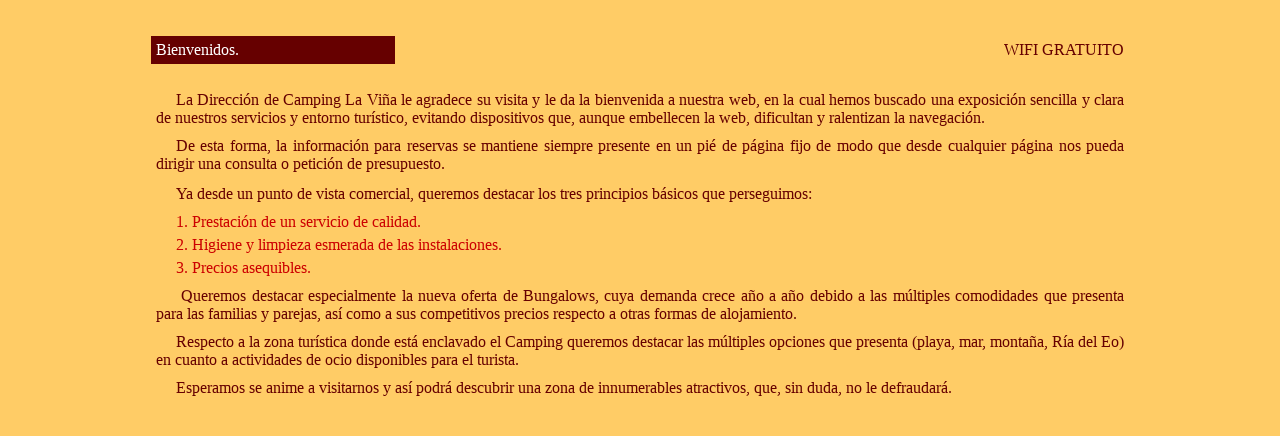

--- FILE ---
content_type: text/html; charset=UTF-8
request_url: http://www.campinglavina.com/contenido/contenido.php
body_size: 2422
content:
<html>
<head>
<TITLE>Camping La Vi�a - Camping, Apartamentos y Bungalows.</TITLE>
<!--	Espacio dise�ado y desarrollado por iGNiTiVE
		info@ignitive.com
-->
<meta http-equiv="Content-Type" content="text/html; charset=iso-8859-1">
<meta name="Keywords" content="camping, apartamentos, bungalows, viaje, vacaciones, verano, asturias, barres, castropol, tienda de campa�a, arbol, verde, tranquilidad, turismo, playa, mar, senderismo, bicicleta, rutas, deporte, aventura, sala de estar, habitaciones, television, cocina, ba�o, sabana, toalla, monta�a, viaje">
<META NAME="Description" CONTENT="Camping La Vi�a le ofrece un amplio abanico de posibilidades para sus vacaciones.">
<meta name="revisit-after" content="30 days">
<meta name="classification" content="Business and Economy">
<meta name="robots" content="ALL">
<meta name="distribution" content="Global">
<meta name="rating" content="General">
<meta name="copyright" content="2002 Camping La VI�a">
<meta name="author" content="iGNiTiVE">
<meta name="language" content="Spanish">
<meta http-equiv="reply-to" content="campinglavina@eresmas.com">
<link rel="stylesheet" href="../estilo/camping.css" type="text/css">
<script language="JavaScript" type="text/javascript" src="../tools/script.js"></script>
<script language="JavaScript">
<!--

function MM_goToURL() { //v3.0
  var i, args=MM_goToURL.arguments; document.MM_returnValue = false;
  for (i=0; i<(args.length-1); i+=2) eval(args[i]+".location='"+args[i+1]+"'");
}
//-->
</script>

<style type="text/css">
.negrilla table tr .textos table tr .textos a {
	text-align: right;
}
.negrilla table tr .textos table tr .textos {
}
.negrilla table tr .textos table tr .textos a {
	text-align: left;
}
</style>
</head>



<body leftmargin="0" topmargin="0" marginwidth="0" marginheight="0" class="negrilla" bgcolor="#FFFF99">
<table width="1000" border="0" cellspacing="3" cellpadding="3" align="center">
  <tr> 
    <td width="100%" class="textos"><img src="/imagenes/shim.gif" width=100% height=5> 
      <table width="100%" border="0" cellpadding="5" cellspacing="5" align="center">
        <tr> 
          <td class="textos" colspan="2"> <div align="right"><img src="/imagenes/shim.gif" width=100% height=5></div></td>
        </tr>
        <tr> 
          <td class="fondocelda1" width="25%" height="10" >Bienvenidos.</td>
          <td class="subtitulo" width="75%" align="right"><a name="Bienvenida"></a>WIFI GRATUITO</td>
        </tr>
        <tr> 
          <td class="textos" colspan="2"> <img src="/imagenes/shim.gif" width=100% height=2></td>
        </tr>
        <tr> 
          <td colspan="2" class="textos"> <div align="justify"> 
              <p><img src="/imagenes/shim.gif" width="20" height="10">La Direcci&oacute;n 
                de Camping La Vi&ntilde;a le agradece su visita y le da la bienvenida 
                a nuestra web, en la cual hemos buscado una exposici&oacute;n 
                sencilla y clara de nuestros servicios y entorno tur&iacute;stico, 
                evitando dispositivos que, aunque embellecen la web, dificultan 
                y ralentizan la navegaci&oacute;n.<br>
                <img src="/imagenes/shim.gif" width=100% height=10> <img src="/imagenes/shim.gif" width="20" height="10">De 
                esta forma, la informaci&oacute;n para reservas se mantiene siempre 
                presente en un pi&eacute; de p&aacute;gina fijo de modo que desde 
                cualquier p&aacute;gina nos pueda dirigir una consulta o petici&oacute;n 
                de presupuesto.<br>
                <img src="/imagenes/shim.gif" width=100% height=10><img src="/imagenes/shim.gif" width=100% height=2><img src="/imagenes/shim.gif" width="20" height="10">Ya 
                desde un punto de vista comercial, queremos destacar los tres 
                principios b&aacute;sicos que perseguimos:<br>
                <img src="/imagenes/shim.gif" width=100% height=10><img src="/imagenes/shim.gif" width="20" height="10"><span class="negrilla">1. 
                Prestaci&oacute;n de un servicio de calidad.<br>
                <img src="/imagenes/shim.gif" width=100% height=5><img src="/imagenes/shim.gif" width="20" height="10">2. 
                Higiene y limpieza esmerada de las instalaciones.<br>
                <img src="/imagenes/shim.gif" width=100% height=5><img src="/imagenes/shim.gif" width="20" height="10">3. 
                Precios asequibles.</span><br>
                <img src="/imagenes/shim.gif" width=100% height=10><img src="/imagenes/shim.gif" width="20" height="10"> 
                Queremos destacar especialmente la nueva oferta de Bungalows, 
                cuya demanda crece a&ntilde;o a a&ntilde;o debido a las m&uacute;ltiples 
                comodidades que presenta para las familias y parejas, as&iacute; 
                como a sus competitivos precios respecto a otras formas de alojamiento.<br>
                <img src="/imagenes/shim.gif" width=100% height=10><img src="/imagenes/shim.gif" width="20" height="10">Respecto 
                a la zona tur&iacute;stica donde est&aacute; enclavado el Camping 
                queremos destacar las m&uacute;ltiples opciones que presenta (playa, 
                mar, monta&ntilde;a, R&iacute;a del Eo) en cuanto a actividades 
                de ocio disponibles para el turista.<br>
                <img src="/imagenes/shim.gif" width=100% height=10><img src="/imagenes/shim.gif" width="20" height="10">Esperamos 
                se anime a visitarnos y as&iacute; podr&aacute; descubrir una 
                zona de innumerables atractivos, que, sin duda, no le defraudar&aacute;.</p>
              </div></td>
        </tr>
        <tr> 
          <td height="20" colspan="2" class="textos"> <img src="/imagenes/shim.gif" width=100% height=10><img src="/imagenes/shim.gif" width=100% height=10></td>
        </tr>
      </table>
      
    </td>
  </tr>
</table>
<script defer src="https://static.cloudflareinsights.com/beacon.min.js/vcd15cbe7772f49c399c6a5babf22c1241717689176015" integrity="sha512-ZpsOmlRQV6y907TI0dKBHq9Md29nnaEIPlkf84rnaERnq6zvWvPUqr2ft8M1aS28oN72PdrCzSjY4U6VaAw1EQ==" data-cf-beacon='{"version":"2024.11.0","token":"b3fca45b84c84e47a6f6dd22b613d34c","r":1,"server_timing":{"name":{"cfCacheStatus":true,"cfEdge":true,"cfExtPri":true,"cfL4":true,"cfOrigin":true,"cfSpeedBrain":true},"location_startswith":null}}' crossorigin="anonymous"></script>
</body>

</html>

--- FILE ---
content_type: text/css
request_url: http://www.campinglavina.com/estilo/camping.css
body_size: 788
content:
a{color:#660000;font:11px;font-family:Tahoma,Verdana;text-decoration:none}
a:hover{color:#FFFFFF;text-decoration:none}
body{background: #FFCC66 no-repeat fixed center;scrollbar-3d-light-color:#FFCC66;scrollbar-arrow-color:#FFCC66;scrollbar-base-color:#660000;scrollbar-dark-shadow-color:#660000;scrollbar-face-color:#660000;scrollbar-highlight-color:#FFCC66;scrollbar-shadow-color:#FFCC66;scrollbar-track-color:#FFCC66}
hr{color:#336666;font-weight:bold}
select{background:#FAFDF4;border-bottom:#008000 1px solid;border-left:#008000 1px solid;border-right:#008000 1px solid;border-top:#008000 1px solid;color:#CC6633;font:12px;font-family:Tahoma,Verdana}
.bordenota1{border-left:#660000 1px solid;border-top:#660000 1px solid;table-layout:fixed}
.bordenota2{border-left:#CC6633 1px solid;border-top:#CC6633 1px solid;table-layout:fixed}
.bordenoticia{border-left:#660000 1px solid;border-top:#660000 1px solid;table-layout:fixed}
.bordetabla1{border-bottom:#660000 1px solid;border-left:#660000 1px solid;border-right:#660000 1px solid;border-top:#660000 1px solid}
.bordetabla2{border-bottom:#CC6633 1px solid;border-left:#CC6633 1px solid;border-right:#CC6633 1px solid;border-top:#CC6633 1px solid}
.boton{background:#996633;border-bottom:#660000 1px solid;border-left:#660000 1px solid;border-right:#660000 1px solid;border-top:#660000 1px solid;color:#FFFFFF;cursor:hand;font:small-caps 10 px;font-family:"Copperplate Gothic Bold",Tahoma,Verdana}
.calendario{background:#660000;color:#FFFFFF;font:small-caps 8px;font-family:"Copperplate Gothic Bold",Tahoma,Verdana;text-decoration:none}
.destacado{color:#FF0000;font:small-caps bold 10;font-family:Verdana,Tahoma}
.destacado2{color:#CC6633;font:bold 12;font-family:Verdana,Tahoma}
.enlaces{color:#DFB042;font:bold 11px;font-family:Tahoma,Verdana;text-decoration:none}
.fondocelda1{background:#660000;color:#FFFFFF;font:small-caps bold 11px;font-family:"Copperplate Gothic Bold",Tahoma,Verdana;text-decoration:none}
.fondocelda2{background:#CC6633;color:#FFFFFF;font:small-caps bold 11px;font-family:"Copperplate Gothic Bold",Tahoma,Verdana;text-decoration:none}
.fondonoticia{background:#660000;color:#FFFFFF;font:small-caps bold 18px;font-family:"Copperplate Gothic Bold",Tahoma,Verdana;text-decoration:none}
.foroform{background:#996633;border-bottom:#660000 1px solid;border-left:#660000 1px solid;border-right:#660000 1px solid;border-top:#660000 1px solid;color:#FFFFFF;font:12px;font-family:Tahoma,Verdana}
.libre{background:#FFCC66;color:#660000;font:small-caps 8px;font-family:"Copperplate Gothic Bold",Tahoma,Verdana;text-decoration:none}
.menu{color:#660000;font:bold 11px;font-family:Tahoma,Verdana;text-decoration:none}
.negrilla{color:#CC0000;font:bold 11;font-family:Verdana,Tahoma}
.piedepagina{color:#660000;font:10px Tahoma,Verdana;text-decoration:none}
.reloj{background:#FFCC66;border-bottom:#FFCC66 1px solid;border-left:#FFCC66 1px solid;border-right:#FFCC66 1px solid;border-top:#FFCC66 1px solid;color:#660000;font:10px;font-family:Tahoma,Verdana}
.reservado{background:#FF0000;color:#FFFFFF;font:small-caps 8px;font-family:"Copperplate Gothic Bold",Tahoma,Verdana;text-decoration:none}
.subtitulo{color:#660000;font:small-caps bold 22;font-family:Georgia,"Times New Roman",Arial}
.subtitulo2{color:#CC6633;font:small-caps bold 18;font-family:Arial}
.textos{color:#660000;font:11px;font-family:Tahoma,Verdana}
.textos2{color:#660000;font:12px;font-family:Tahoma,Verdana}
.textos3{color:#660000;font:12px;font-family:Tahoma,Verdana}
.titmenu{color:#660000;font:small-caps bold 11px;font-family:Tahoma,Verdana;text-decoration:none}
.titulo{color:#FFFFFF;font:SansSerif;font-size:30;font-variant:small-caps;font-weight:bold}


--- FILE ---
content_type: application/javascript
request_url: http://www.campinglavina.com/tools/script.js
body_size: 2589
content:
//	*************************************************************************************************
//					MOSTRAR LA FECHA ACTUAL EN LA PAGINA		
//	*************************************************************************************************

function fecha ()
{
	var hoy = new Date();
	dia = hoy.getDate();
	mes = hoy.getMonth();
	anyo = hoy.getYear();
	
	if (mes == "0") convertir_mes = "Enero";
	else if (mes == "1") convertir_mes = "Febrero";
	else if (mes == "2") convertir_mes = "Marzo";
	else if (mes == "3") convertir_mes = "Abril";
	else if (mes == "4") convertir_mes = "Mayo";
	else if (mes == "5") convertir_mes = "Junio";
	else if (mes == "6") convertir_mes = "Julio";
	else if (mes == "7") convertir_mes = "Agosto";
	else if (mes == "8") convertir_mes = "Septiembre";
	else if (mes == "9") convertir_mes = "Octubre";
	else if (mes == "10") convertir_mes = "Noviembre";
	else convertir_mes = "Diciembre";
	document.write (dia + " de " + convertir_mes + " de " + anyo);
}

//	*************************************************************************************************
//				MOSTRAR LA RESOLUCI�N DEL MONITOR DEL USUARIO		
//	*************************************************************************************************

function resolucion ()
{
	document.write("Su configuraci�n: " + screen.width + "x" + screen.height + " , ")
}

//	*************************************************************************************************
// 				MOSTRAR EL SISTEMA OPERATIVO DEL USUARIO  		
//	*************************************************************************************************

function sistemaop ()
{
	document.write(navigator.appName)
	document.write(navigator.appVersion)
}

//	*************************************************************************************************
//			AUN NO SE SI SE UTILIZA ESTE SCRIPT EN LA PAGINA (reloads the window if Nav4 resized)
//	*************************************************************************************************

function MM_reloadPage(init) {
	  
	if (init==true) with (navigator) {
		if ((appName=="Netscape")&&(parseInt(appVersion)==4)) {
			document.MM_pgW=innerWidth; document.MM_pgH=innerHeight; onresize=MM_reloadPage; 
			}
		}
	else if (innerWidth!=document.MM_pgW || innerHeight!=document.MM_pgH) location.reload();
	}
	MM_reloadPage(true);

//	*************************************************************************************************
//			TEXTOS EN LA BARRA DE ESTADO
//	*************************************************************************************************

function MM_displayStatusMsg(msgStr) { //v1.0
  status=msgStr;
  document.MM_returnValue = true;
}

//	*************************************************************************************************
//			FUNCIONES DE INTERCAMBIO DE IMAGENES PARA BOTONES POR EJEMPLO
//	*************************************************************************************************

function MM_swapImgRestore() { //v3.0
  var i,x,a=document.MM_sr; for(i=0;a&&i<a.length&&(x=a[i])&&x.oSrc;i++) x.src=x.oSrc;
}

function MM_preloadImages() { //v3.0
  var d=document; if(d.images){ if(!d.MM_p) d.MM_p=new Array();
    var i,j=d.MM_p.length,a=MM_preloadImages.arguments; for(i=0; i<a.length; i++)
    if (a[i].indexOf("#")!=0){ d.MM_p[j]=new Image; d.MM_p[j++].src=a[i];}}
}

function MM_findObj(n, d) { //v4.0
  var p,i,x;  if(!d) d=document; if((p=n.indexOf("?"))>0&&parent.frames.length) {
    d=parent.frames[n.substring(p+1)].document; n=n.substring(0,p);}
  if(!(x=d[n])&&d.all) x=d.all[n]; for (i=0;!x&&i<d.forms.length;i++) x=d.forms[i][n];
  for(i=0;!x&&d.layers&&i<d.layers.length;i++) x=MM_findObj(n,d.layers[i].document);
  if(!x && document.getElementById) x=document.getElementById(n); return x;
}

function MM_swapImage() { //v3.0
  var i,j=0,x,a=MM_swapImage.arguments; document.MM_sr=new Array; for(i=0;i<(a.length-2);i+=3)
   if ((x=MM_findObj(a[i]))!=null){document.MM_sr[j++]=x; if(!x.oSrc) x.oSrc=x.src; x.src=a[i+2];}
}


//	*************************************************************************************************
//			ENVIA UN COMANDO A UNA VENTANA, POR EJEMPLO PARA CERRARLA
//	*************************************************************************************************
function EnviaComando(ventana, comando) {
    return eval(ventana+"."+comando);
}

//	*************************************************************************************************
//			CIERRA LA VENTANA ACTIVA EN ESE MOMENTO
//	*************************************************************************************************

function tmt_winComm(bers, ord) {
    return eval(bers + "." + ord);
}

//	*************************************************************************************************
//			DISPLAY WINDOW, muestra una ventana nueva, de tama�o ajustable, posici�n centrada y atributos a seleccionar. 
//	*************************************************************************************************

function displayWindow(theURL,winName,width,height,features) { //v3.1
    var window_width = width;
    var window_height = height;
    var newfeatures= features;
    var window_top = (screen.height-window_height)/2;
    var window_left = (screen.width-window_width)/2;
    newWindow=window.open(''+ theURL + '',''+ winName + '','width=' + window_width + ',height=' + window_height + ',top=' + window_top + ',left=' + window_left + ',features=' + newfeatures + '');
    newWindow.focus();
// Opciones completas: 'toolbar=yes,location=yes,status=yes,menubar=yes,scrollbars=yes,resizable=yes' [Por defecto: 'location=yes, scrollbars=yes'] opcional resizable=yes
}

//	*************************************************************************************************
//			TMP_LAYERBOXOUT, carga una capa y su contenido, y la muestra apareciendo desde el centro a los extremos. 
//	*************************************************************************************************

function tmt_LayerBoxOut(targetNN, targetIE, dur, incr) {
    transNo = parseInt(1);
    arHidden = new Array(1, 3, 14, 16);
    if (document.all) {
        target = eval(targetIE);
        target.style.filter = "revealTrans(duration=" + dur + ",transition=1)";
        endState = "hidden";
        for (i = 0; i < arHidden.length; i++) {
            if (arHidden[i] == transNo) {
                endState = "visible";
                target.style.visibility = "hidden";
            }
        }
        target.filters.revealTrans.apply();
        target.style.visibility = endState;
        target.filters.revealTrans.play();
    }
    if (document.layers) {
        target = eval(targetNN);
        if (incr == 0) {
            target.origLeft = target.clip.left;
            target.origTop = target.clip.top;
            target.origRight = target.clip.right;
            target.origBottom = target.clip.bottom;
            mSecs = dur * 1000;
            intval = 100;
            visits = (mSecs / intval);
            fullW = target.clip.width;
            fullH = target.clip.height;
            halfW = fullW / 2;
            halfH = fullH / 2;
            alternateW = alternateH = true;
            incW = halfW / visits;
            incrementW = (incW >= 1) ? parseInt(incW) : 0;
            xtraPixW = Math.round((incW - incrementW) * visits);
            incH = halfH / visits;
            incrementH = (incH >= 1) ? parseInt(incH) : 0;
            xtraPixH = Math.round((incH - incrementH) * visits);
            target.clip.left += halfW;
            target.clip.right -= halfW;
            target.clip.top += halfH;
            target.clip.bottom -= halfH;
            target.visibility = "show";
            if ((target.clip.left - target.origLeft) <= incrementW) {
                target.clip.left = target.origLeft;
                target.clip.right = target.origRight;
            } else {
                if (xtraPixW > 0) {
                    if (xtraPixW <= visits) {
                        if (alternateW) {
                            target.clip.left--;
                            target.clip.right++;
                            xtraPixW--;
                        }
                        alternateW = !alternateW;
                    } else {
                        target.clip.left--;
                        target.clip.right++;
                        xtraPixW--;
                    }
                }
                target.clip.left -= incrementW;
                target.clip.right += incrementW;
            }
            if ((target.clip.top - target.origTop) <= incrementH) {
                target.clip.top = target.origTop;
                target.clip.bottom = target.origBottom;
            } else {
                if (xtraPixH > 0) {
                    if (xtraPixH <= visits) {
                        if (alternateH) {
                            target.clip.top--;
                            target.clip.bottom++;
                            xtraPixH--;
                        }
                        alternateH = !alternateH;
                    } else {
                        target.clip.top--;
                        target.clip.bottom++;
                        xtraPixH--;
                    }
                }
                target.clip.top -= incrementH;
                target.clip.bottom += incrementH;
            }
            visits--;
        } else {
            if ((target.clip.left - target.origLeft) <= incrementW) {
                target.clip.left = target.origLeft;
                target.clip.right = target.origRight;
            } else {
                if (xtraPixW > 0) {
                    if (xtraPixW <= visits) {
                        if (alternateW) {
                            target.clip.left--;
                            target.clip.right++;
                            xtraPixW--;
                        }
                        alternateW = !alternateW;

                    } else {
                        target.clip.left--;
                        target.clip.right++;
                        xtraPixW--;
                    }
                }
                target.clip.left -= incrementW;
                target.clip.right += incrementW;
            }
            if ((target.clip.top - target.origTop) <= incrementH) {
                target.clip.top = target.origTop;
                target.clip.bottom = target.origBottom;
            } else {
                if (xtraPixH > 0) {
                    if (xtraPixH <= visits) {
                        if (alternateH) {
                            target.clip.top--;
                            target.clip.bottom++;
                            xtraPixH--;
                        }
                        alternateH = !alternateH;
                    } else {
                        target.clip.top--;
                        target.clip.bottom++;
                        xtraPixH--;
                    }
                }
                target.clip.top -= incrementH;
                target.clip.bottom += incrementH;
            }
            visits--;
        }
        if (target.clip.left == target.origLeft && target.clip.top == target.origTop) {
        } else {
            setTimeout("tmt_LayerBoxOut(\"" + targetNN + "\",\"" + targetIE + "\",\"" + dur + "\",1)", dur);
        }
    }
}